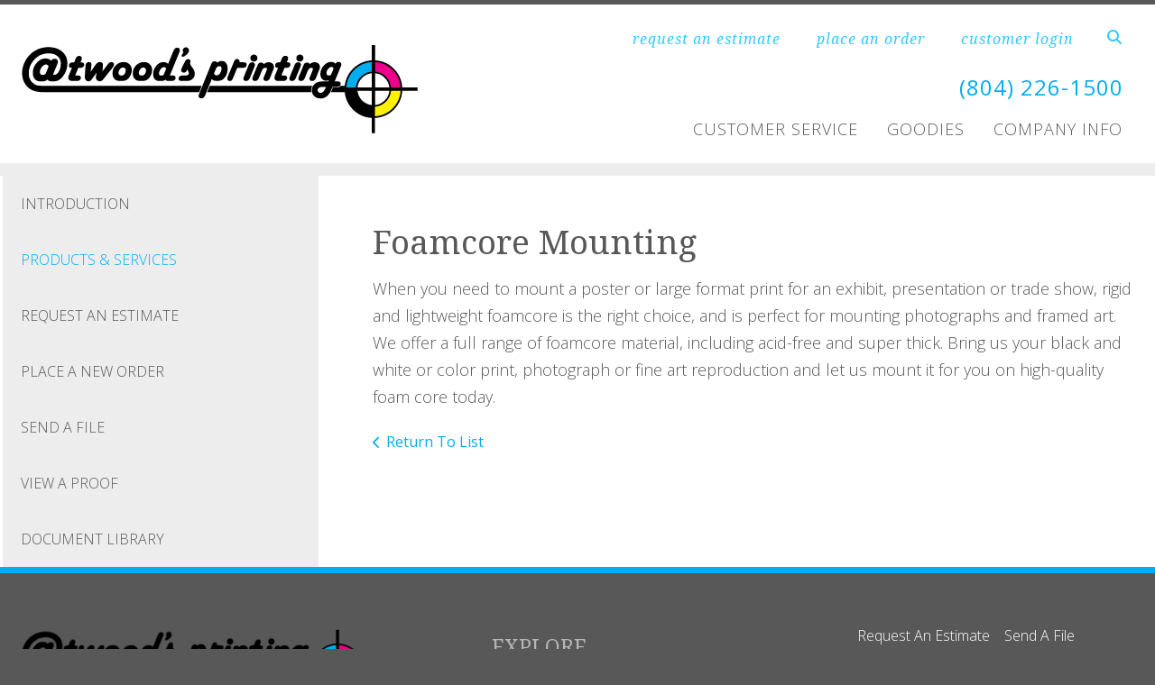

--- FILE ---
content_type: text/html; charset=UTF-8
request_url: https://www.atwoodprint.com/servicecenter/products_services.html/title/foamcore-mounting-
body_size: 7040
content:
<!DOCTYPE html>

<!--[if lt IE 9]><html lang="en" class="no-js lt-ie10 lt-ie9"><![endif]-->
<!--[if IE 9]><html lang="en" class="no-js is-ie9 lt-ie10"><![endif]-->
<!--[if gt IE 9]><!--><html lang="en" class="no-js"><!--<![endif]-->

<head>
  <title>Brochures, Flyers, Banners, Catalogs, Manuals | Atwood&#039;s Printing</title>
    <link rel="shortcut icon" href="https://cdn.firespring.com/images/ad574d0d-19a8-4dff-b010-b00dff94ae84"/>


<!-- Meta tags -->
<meta charset="utf-8">
<meta name="viewport" content="width=device-width, initial-scale=1.0">




  <meta name="description" content="List of available products and services. To place an order or get help with a new project, enter our online Customer Service Center. To download print drivers and other software, search our Resources &amp; Support area. To learn more about us, browse through our Company Information section. Printing, copying, brochures, business cards, letterheads, postcards, copies, blueprints, all types of printing for your needs.">

  <meta property="og:title" content="Brochures, Flyers, Banners, Catalogs, Manuals | Atwood&#039;s Printing">
  <meta property="og:url" content="https://www.atwoodprint.com/servicecenter/products_services.html/title/foamcore-mounting-">
  <meta property="og:type" content="website">
      <meta property="og:description" content="List of available products and services. To place an order or get help with a new project, enter our online Customer Service Center. To download print drivers and other software, search our Resources &amp; Support area. To learn more about us, browse through our Company Information section. Printing, copying, brochures, business cards, letterheads, postcards, copies, blueprints, all types of printing for your needs.">
        <meta name="twitter:card" content="summary">
  <meta name="twitter:title" content="Brochures, Flyers, Banners, Catalogs, Manuals | Atwood&#039;s Printing">
      <meta name="twitter:description" content="List of available products and services. To place an order or get help with a new project, enter our online Customer Service Center. To download print drivers and other software, search our Resources &amp; Support area. To learn more about us, browse through our Company Information section. Printing, copying, brochures, business cards, letterheads, postcards, copies, blueprints, all types of printing for your needs.">
    
  <link rel="stylesheet" href="//cdn.firespring.com/core/v2/css/stylesheet.1768798183.css">

<!-- CSS -->
      <link rel="stylesheet" href="//cdn.firespring.com/designs/pp_essence/css/design-2280.1768798183.css">
  
<!-- SlickSlider Assets -->
  
<!-- jQuery -->
<script nonce="05e4300f118ca1bf03b36776a5789b19fccfebbd1581001773ceb0b8b34b1371" type="text/javascript">
  (function (window) {
    if (window.location !== window.top.location) {
      var handler = function () {
        window.top.location = window.location;
        return false;
      };
      window.onclick = handler;
      window.onkeypress = handler;
    }
  })(this);
</script>
  <script nonce="05e4300f118ca1bf03b36776a5789b19fccfebbd1581001773ceb0b8b34b1371" src="//cdn.firespring.com/core/v2/js/jquery.1768798183.js"></script>

<!-- Clicky Analytics -->
    <script
    nonce="05e4300f118ca1bf03b36776a5789b19fccfebbd1581001773ceb0b8b34b1371"
    type="text/javascript"
  >
    var firespring = { log: function () { return }, goal: function () { return } }
    var firespring_site_id = Number('123795');
    (function () {
      var s = document.createElement('script')
      s.type = 'text/javascript'
      s.async = true
      s.src = 'https://analytics.firespring.com/js';
      (document.getElementsByTagName('head')[0] || document.getElementsByTagName('body')[0]).appendChild(s)
    })()
  </script>
<!-- End Clicky Analytics --><!-- Google External Accounts -->
<script
  async
  nonce="05e4300f118ca1bf03b36776a5789b19fccfebbd1581001773ceb0b8b34b1371"
  src="https://www.googletagmanager.com/gtag/js?id=G-NV9DHWKGC1"
></script>
<script nonce="05e4300f118ca1bf03b36776a5789b19fccfebbd1581001773ceb0b8b34b1371">
  window.dataLayer = window.dataLayer || []

  function gtag () {dataLayer.push(arguments)}

  gtag('js', new Date())
    gtag('config', 'G-NV9DHWKGC1')
  </script>
<!-- End Google External Accounts -->

            
  

</head>

  <body class="internal ">

  
	<a class="hidden-visually skip-to-main" href="#main-content">Skip to main content</a>

      


<!-- BEGIN .site-container -->
<div class="site-container">

        <!-- BEGIN .site-canvas -->
        <div class="site-canvas">


          <!-- BEGIN header -->
          <header>
            <!-- BEGIN .wrap -->
            <div class="wrap">

             <!-- BEGIN nav-logo -->
                            <div class="nav-logo">

                 <a href="https://www.atwoodprint.com/"><img alt="Atwood&#039;s Printing" title="logo"  src="https://cdn.firespring.com/images/d06cf1f5-9278-436e-bd66-8f77d87d86bd.png"></a>

               </div>
                          <!-- END nav-logo -->

             <!-- BEGIN .topnav-container -->
             <div class="topnav-container">

              <!-- BEGIN .quicklinks-container -->
              <div class="quicklinks-container">

                                  <div class="content-block quicklinks-block">
  <div class="collection collection--list" id="content_a2eb8b81cf07875e50a967487aaa0492">

    

    <ul class="collection__items">

        
                        <li class="collection-item" id="content_a2eb8b81cf07875e50a967487aaa0492_item_7555475">
                                    <div class="collection-item__content">

          
                      <div class="collection-item-label"><a href="https://www.atwoodprint.com/servicecenter/estimate.html"     itemprop="url">request an estimate</a></div>
          
          
        </div>
              </li>
                            <li class="collection-item" id="content_a2eb8b81cf07875e50a967487aaa0492_item_7555476">
                                    <div class="collection-item__content">

          
                      <div class="collection-item-label"><a href="https://www.atwoodprint.com/servicecenter/order.html"     itemprop="url">place an order</a></div>
          
          
        </div>
              </li>
                            <li class="collection-item" id="content_a2eb8b81cf07875e50a967487aaa0492_item_7555477">
                                    <div class="collection-item__content">

          
                      <div class="collection-item-label"><a href="https://www.atwoodprint.com/customer_portal/login.html"     itemprop="url">customer login</a></div>
          
          
        </div>
              </li>
      
    </ul>

    </div>
</div>
                

                                  <!-- BEGIN .search-container -->
                  <div class="search-container">

                    <!-- BEGIN .search-toggle-containter -->
                    <div class="search-toggle">
                      <i class="fa fa-search"></i>
                    </div>
                    <!-- END .search-toggle-containter -->
                    <div class="content-block search-block">
  <div class="search-form search-form--ec2cf8ed5fc95218125a723fb24937e3" role="search">

  <form class="form--inline form--inline--no-button" novalidate>
    <div class="form-row">
      <div class="form-row__controls">
        <input aria-label="Search our site" type="search" id="search-form__input--ec2cf8ed5fc95218125a723fb24937e3" autocomplete="off">
      </div>
    </div>
  </form>

  <div id="search-form__results--ec2cf8ed5fc95218125a723fb24937e3" class="search-form__results"></div>
    <script nonce="05e4300f118ca1bf03b36776a5789b19fccfebbd1581001773ceb0b8b34b1371" type="text/javascript">
      var ss360Config = window.ss360Config || []
      var config = {
        style: {
          themeColor: '#333333',
          accentColor: "#000000",
          loaderType: 'circle'
        },
        searchBox: {
          selector: "#search-form__input--ec2cf8ed5fc95218125a723fb24937e3"
        },
        tracking: {
          providers: []
        },
        siteId: "www.atwoodprint.com",
        showErrors: false
      }
      if (!window.ss360Config[0]) {
        var stScript = document.createElement('script')
        stScript.type = 'text/javascript'
        stScript.async = true
        stScript.src = 'https://cdn.sitesearch360.com/v13/sitesearch360-v13.min.js'
        var entry = document.getElementsByTagName('script')[0]
        entry.parentNode.insertBefore(stScript, entry)
      }
      ss360Config.push(config)
    </script>
</div>
</div>

                  </div>
                  <!-- END .search-container -->
                  
                  <!-- BEGIN .mobile-toggle -->
                  <div class="mobile-toggle">
                    <i class='fa fa-bars'></i>
                  </div>
                  <!-- END .mobile-toggle -->
                </div>
                <!-- END .quicklinks-container -->

                
                                  <!-- BEGIN .phone-container -->
                  <div class="phone-container phone-block">
                    <div class="locations-hours locations-hours--variable">

  <div class="location location--1" itemscope itemtype="https://schema.org/Organization">

              
    <div class="location__info">

              
          <div class="location__address" itemprop="address" itemscope itemtype="https://schema.org/PostalAddress">

                          
                <div class="location-address location-address--1" itemprop="streetAddress">
                  18 W Williamsburg Rd, Ste A
                </div>

                                        
                <div class="location-address location-address--2" itemprop="streetAddress">
                  Sandston, VA 23150
                </div>

                          
          </div>

              
              
          <div class="location__phone">

                          
                <div class="location-phone location-phone--1">
                                      <span class="label">Phone:</span>
                                    <span class="value" itemprop="telephone" content="8042261500"><a
                        href="tel:8042261500">(804) 226-1500</a></span>
                </div>

                          
          </div>

              
              
          <div class="location__links">
            <div class="location-links-email">
                                              <span class="value"><a href="https://www.atwoodprint.com/contact.html">E-mail: mail@atwoodprint.com</a></span>
                          </div>
          </div>

              
              
          <div class="location__hours">
            <p>8:00 am - 4:00 pm - Monday thru Friday</p>
          </div>

              
    </div>
  </div>


</div>                  </div>
                  <!-- END .phone-container -->


                  
                <!-- BEGIN nav -->
                                                                                                                <nav class="nav dropdown" aria-label="Secondary">

    
    <ul class="nav__list nav-ul-0 nav">
      
    <li class="nav-level-0 nav__list--parent nav__list--here">
      <a href="https://www.atwoodprint.com/servicecenter/">Customer Service</a>

      
        <ul class="nav-ul-1">
           
    <li class="nav-level-1">
      <a href="https://www.atwoodprint.com/servicecenter/">Introduction</a>

      
    </li>


    <li class="nav-level-1 nav__list--here">
      <a href="https://www.atwoodprint.com/servicecenter/products_services.html">Products &amp; Services</a>

      
    </li>


    <li class="nav-level-1">
      <a href="https://www.atwoodprint.com/servicecenter/estimate.html">Request An Estimate</a>

      
    </li>


    <li class="nav-level-1">
      <a href="https://www.atwoodprint.com/servicecenter/order.html">Place A New Order</a>

      
    </li>


    <li class="nav-level-1">
      <a href="https://www.atwoodprint.com/servicecenter/send_file.html">Send A File</a>

      
    </li>


    <li class="nav-level-1">
      <a href="https://www.atwoodprint.com/servicecenter/view_proof.html">View A Proof</a>

      
    </li>


    <li class="nav-level-1">
      <a href="https://www.atwoodprint.com/servicecenter/document_library.html">Document Library</a>

      
    </li>

        </ul>
      
    </li>


    <li class="nav-level-0 nav__list--parent">
      <a href="https://www.atwoodprint.com/resources/">Goodies</a>

      
        <ul class="nav-ul-1">
           
    <li class="nav-level-1">
      <a href="https://www.atwoodprint.com/resources/">Introduction</a>

      
    </li>


    <li class="nav-level-1">
      <a href="https://www.atwoodprint.com/resources/faqs.html">Frequently Asked Questions</a>

      
    </li>


    <li class="nav-level-1">
      <a href="https://www.atwoodprint.com/resources/glossary.html">Glossary Of Terms</a>

      
    </li>


    <li class="nav-level-1 nav__list--parent">
      <a href="https://www.atwoodprint.com/resources/articles/">Articles</a>

      
        <ul class="nav-ul-2">
           
    <li class="nav-level-2">
      <a href="https://www.atwoodprint.com/resources/articles/">30 Years Strong!</a>

      
    </li>


    <li class="nav-level-2">
      <a href="https://www.atwoodprint.com/resources/articles/mgmtaward.html">Atwood Receive&#039;s Management Award</a>

      
    </li>


    <li class="nav-level-2">
      <a href="https://www.atwoodprint.com/resources/articles/jpgortiff.html">Atwood&#039;s Printing: JPEG or TIFF?</a>

      
    </li>


    <li class="nav-level-2">
      <a href="https://www.atwoodprint.com/resources/articles/howtonewsletter.html">Expand Your Marketing Outreach with a Newsletter</a>

      
    </li>


    <li class="nav-level-2">
      <a href="https://www.atwoodprint.com/resources/articles/whichink.html">Which Ink?</a>

      
    </li>


    <li class="nav-level-2">
      <a href="https://www.atwoodprint.com/resources/articles/writememo.html">Writing a Great Memo</a>

      
    </li>


    <li class="nav-level-2">
      <a href="https://www.atwoodprint.com/resources/articles/resolveresolution.html">Resolve to Get the Right Resolution</a>

      
    </li>


    <li class="nav-level-2">
      <a href="https://www.atwoodprint.com/resources/articles/taketostreet.html">Taking it to the Streets</a>

      
    </li>


    <li class="nav-level-2">
      <a href="https://www.atwoodprint.com/resources/articles/pmsinks.html">Standard vs. Custom</a>

      
    </li>


    <li class="nav-level-2">
      <a href="https://www.atwoodprint.com/resources/articles/hac.html">Henrico Advantage Card Program</a>

      
    </li>


    <li class="nav-level-2">
      <a href="https://www.atwoodprint.com/resources/articles/ripoff.html">Rip Off!</a>

      
    </li>


    <li class="nav-level-2">
      <a href="https://www.atwoodprint.com/resources/articles/being_green.html">East Being Green</a>

      
    </li>


    <li class="nav-level-2">
      <a href="https://www.atwoodprint.com/resources/articles/whenblack.html">When Black isn&rsquo;t Dark Enough</a>

      
    </li>


    <li class="nav-level-2">
      <a href="https://www.atwoodprint.com/resources/articles/secretsofcolor.html">Secrets of Color</a>

      
    </li>


    <li class="nav-level-2">
      <a href="https://www.atwoodprint.com/resources/articles/ttcopywriting.html">Tips &amp; Tricks - Copywriting</a>

      
    </li>


    <li class="nav-level-2">
      <a href="https://www.atwoodprint.com/resources/articles/fontsandink.html">Atwood&#039;s Printing - Fonts and Ink/Toner Usage</a>

      
    </li>

        </ul>
      
    </li>


    <li class="nav-level-1">
      <a href="https://www.atwoodprint.com/resources/websamples.html">Atwood&#039;s Website Development Samples</a>

      
    </li>

        </ul>
      
    </li>


    <li class="nav-level-0 nav__list--parent">
      <a href="https://www.atwoodprint.com/companyinfo/">Company Info</a>

      
        <ul class="nav-ul-1">
           
    <li class="nav-level-1">
      <a href="https://www.atwoodprint.com/companyinfo/">Introduction</a>

      
    </li>


    <li class="nav-level-1">
      <a href="https://www.atwoodprint.com/companyinfo/culture.html">Company Culture</a>

      
    </li>


    <li class="nav-level-1">
      <a href="https://www.atwoodprint.com/companyinfo/employees.html">Our Staff</a>

      
    </li>


    <li class="nav-level-1">
      <a href="https://www.atwoodprint.com/companyinfo/departments.html">Departments</a>

      
    </li>


    <li class="nav-level-1">
      <a href="https://www.atwoodprint.com/companyinfo/employment.html">Employment Opportunities</a>

      
    </li>


    <li class="nav-level-1">
      <a href="https://www.atwoodprint.com/companyinfo/locations.html">Locations &amp; Hours</a>

      
    </li>


    <li class="nav-level-1">
      <a href="https://www.atwoodprint.com/companyinfo/equipment.html">Equipment</a>

      
    </li>

        </ul>
      
    </li>

    </ul>

    
  </nav>


                                              <!-- END nav -->

                    </div>
                    <!-- END .topnav-container -->
                  </div>
                  <!-- END .wrap -->
                </header>
  <!-- END header -->
  
  
    
      
      
      <!-- BEGIN .masthead-container -->
      <div class="masthead-container has-bg no-masthead">
        <!-- BEGIN .wrap -->
        <div class="wrap">

          
        </div>
        <!-- END .wrap -->
      </div>
      <!-- END .masthead-container -->


      <main>
        <!-- BEGIN .wrap -->
        <div class="wrap">

                      <!-- BEGIN .sidebar-container -->
            <div class="sidebar-container">




                             <div class="subnav-toggle subnav-open">
                Menu <i class="fa fa-caret-down"></i>
              </div>
              <!-- BEGIN nav -->
                                                                                             <nav class="nav nav subnav accordian" aria-label="Secondary">

    
    <ul class="nav__list nav-ul-0 nav">
      
    <li class="nav-level-0">
      <a href="https://www.atwoodprint.com/servicecenter/">Introduction</a>

      
    </li>


    <li class="nav-level-0 nav__list--here">
      <a href="https://www.atwoodprint.com/servicecenter/products_services.html">Products &amp; Services</a>

      
    </li>


    <li class="nav-level-0">
      <a href="https://www.atwoodprint.com/servicecenter/estimate.html">Request An Estimate</a>

      
    </li>


    <li class="nav-level-0">
      <a href="https://www.atwoodprint.com/servicecenter/order.html">Place A New Order</a>

      
    </li>


    <li class="nav-level-0">
      <a href="https://www.atwoodprint.com/servicecenter/send_file.html">Send A File</a>

      
    </li>


    <li class="nav-level-0">
      <a href="https://www.atwoodprint.com/servicecenter/view_proof.html">View A Proof</a>

      
    </li>


    <li class="nav-level-0">
      <a href="https://www.atwoodprint.com/servicecenter/document_library.html">Document Library</a>

      
    </li>

    </ul>

    
  </nav>


                                  <!-- END nav -->


              



                   

                </div>
                <!-- END .sidebar-container -->



              
              <!-- BEGIN .primary-container -->
              <div id="main-content" class="primary-container" data-search-indexed="true">
               
                                 <div class="collection" id="content_172f54a9ee4943ffb088272ef0c3a4e6">
      <div class="collection-item collection-item--details" id="content_172f54a9ee4943ffb088272ef0c3a4e6_item_7554124">
        <div class="collection-item__content">
                  <div class="collection-item-label">
          <h2>Foamcore Mounting </h2>
        </div>
      
      

              <div class="collection-item-details"><p>When you need to mount a poster or large format print for an exhibit, presentation or trade show, rigid and lightweight foamcore is the right choice, and is perfect for mounting photographs and framed art. We offer a full range of foamcore material, including acid-free and super thick. Bring us your black and white or color print, photograph or fine art reproduction and let us mount it for you on high-quality foam core today.</p></div>
      
    </div>
  </div>

  <div class="collection__return">
    <a href="https://www.atwoodprint.com/servicecenter/products_services.html" class="nav-return">Return To List</a>
  </div>

</div>

                                               <div class="clearfix"></div>



                 

              </div>
              <!-- END .primary-container -->
            </div> <!-- end .wrap -->
          </main><!-- end main -->
          
        
      <!-- BEGIN footer -->
<footer>
  <!-- BEGIN .wrap -->
  <div class="wrap">

    <!-- BEGIN .footer-row-container -->
    <div class="footer-row-container">


      <!-- BEGIN footer-logo -->
              <!-- BEGIN .col footer-logo -->
        <div class="col footer-logo">

          <a href="https://www.atwoodprint.com/"><img alt="Atwood&#039;s Printing" title="logo" src="https://cdn.firespring.com/images/d06cf1f5-9278-436e-bd66-8f77d87d86bd.png"></a>

        </div>
        <!-- END .col footer-logo -->
            <!-- END footer-logo -->



      <!-- BEGIN .locations-container -->
      <div class="locations-container">

        <!-- BEGIN .content-block powered-by-block -->
                  <div class="content-block footer-locations-headline-block">
  <h4>EXPLORE</h4>
</div>
                <!-- END .content-block powered-by-block -->


       <div class="locations-hours locations-hours--variable">

  <div class="location location--1" itemscope itemtype="https://schema.org/Organization">

              
    <div class="location__info">

              
          <div class="location__address" itemprop="address" itemscope itemtype="https://schema.org/PostalAddress">

                          
                <div class="location-address location-address--1" itemprop="streetAddress">
                  18 W Williamsburg Rd, Ste A
                </div>

                                        
                <div class="location-address location-address--2" itemprop="streetAddress">
                  Sandston, VA 23150
                </div>

                          
          </div>

              
              
          <div class="location__phone">

                          
                <div class="location-phone location-phone--1">
                                      <span class="label">Phone:</span>
                                    <span class="value" itemprop="telephone" content="8042261500"><a
                        href="tel:8042261500">(804) 226-1500</a></span>
                </div>

                          
          </div>

              
              
          <div class="location__links">
            <div class="location-links-email">
                                              <span class="value"><a href="https://www.atwoodprint.com/contact.html">E-mail: mail@atwoodprint.com</a></span>
                          </div>
          </div>

              
              
          <div class="location__hours">
            <p>8:00 am - 4:00 pm - Monday thru Friday</p>
          </div>

              
    </div>
  </div>


</div>     </div>
     <!-- END .locations-container -->

     <!-- BEGIN .content-block email-marketing-block -->
         <!-- END .content-block email-marketing-block -->


    <!-- BEGIN .links-container -->
    <div class="links-container">



              <div class="content-block footer-links-block">
  <div class="collection collection--list" id="content_a2e55c9c70576b59e7e324dffccaa776">

    

    <ul class="collection__items">

        
                        <li class="collection-item" id="content_a2e55c9c70576b59e7e324dffccaa776_item_7555464">
                                    <div class="collection-item__content">

          
                      <div class="collection-item-label"><a href="https://www.atwoodprint.com/servicecenter/estimate.html"     itemprop="url">Request An Estimate</a></div>
          
          
        </div>
              </li>
                            <li class="collection-item" id="content_a2e55c9c70576b59e7e324dffccaa776_item_7555465">
                                    <div class="collection-item__content">

          
                      <div class="collection-item-label"><a href="https://www.atwoodprint.com/servicecenter/order.html"     itemprop="url">Place An Order</a></div>
          
          
        </div>
              </li>
                            <li class="collection-item" id="content_a2e55c9c70576b59e7e324dffccaa776_item_7555467">
                                    <div class="collection-item__content">

          
                      <div class="collection-item-label"><a href="https://www.atwoodprint.com/servicecenter/send_file.html"     itemprop="url">Send A File</a></div>
          
          
        </div>
              </li>
                            <li class="collection-item" id="content_a2e55c9c70576b59e7e324dffccaa776_item_7555468">
                                    <div class="collection-item__content">

          
                      <div class="collection-item-label"><a href="https://www.atwoodprint.com/customer_portal/login.html"     itemprop="url">Customer Login</a></div>
          
          
        </div>
              </li>
      
    </ul>

    </div>
</div>
      


      

    </div>
    <!-- END .links-container -->

  </div>
  <!-- END .footer-row-container -->

  <!-- BEGIN .footer-row-container -->
  <div class="footer-row-container">

    <!-- BEGIN .copyright-container -->
    <div class="copyright-container">
     <p>&copy; Atwood&#039;s Printing 2026 </p>

     <!-- BEGIN .content-block powered-by-block -->
            <div class="content-block powered-by-block">
  <p>powered by <a href="http://printerpresence.com/poweredby">printepresence.com</a></p>
</div>
          <!-- END .content-block powered-by-block -->

   </div>
   <!-- END .copyright-container -->

   
   <!-- BEGIN .pp-tc-container -->
   <div class="pp-tc-container">
            </div>
  <!-- END .pp-tc-container -->
</div>
<!-- END .footer-row-container -->

</div>
<!-- END .wrap -->
</footer>
<!-- END footer -->



</div>
<!-- END .site-canvas -->
<!-- BEGIN .site-menu -->
<div class="site-menu">
  <!-- BEGIN .mobile-toggle -->
  <div class="mobile-toggle">
    <i class='fa fa-times'></i>
  </div>
  <!-- END .mobile-toggle -->
  <!-- BEGIN nav -->
                                          <nav class="nav  accordian mobile" aria-label="Secondary">

    
    <ul class="nav__list nav-ul-0 nav">
      
    <li class="nav-level-0 nav__list--parent nav__list--here">
      <a href="https://www.atwoodprint.com/servicecenter/">Customer Service</a>

      
        <ul class="nav-ul-1">
           
    <li class="nav-level-1">
      <a href="https://www.atwoodprint.com/servicecenter/">Introduction</a>

      
    </li>


    <li class="nav-level-1 nav__list--here">
      <a href="https://www.atwoodprint.com/servicecenter/products_services.html">Products &amp; Services</a>

      
    </li>


    <li class="nav-level-1">
      <a href="https://www.atwoodprint.com/servicecenter/estimate.html">Request An Estimate</a>

      
    </li>


    <li class="nav-level-1">
      <a href="https://www.atwoodprint.com/servicecenter/order.html">Place A New Order</a>

      
    </li>


    <li class="nav-level-1">
      <a href="https://www.atwoodprint.com/servicecenter/send_file.html">Send A File</a>

      
    </li>


    <li class="nav-level-1">
      <a href="https://www.atwoodprint.com/servicecenter/view_proof.html">View A Proof</a>

      
    </li>


    <li class="nav-level-1">
      <a href="https://www.atwoodprint.com/servicecenter/document_library.html">Document Library</a>

      
    </li>

        </ul>
      
    </li>


    <li class="nav-level-0 nav__list--parent">
      <a href="https://www.atwoodprint.com/resources/">Goodies</a>

      
        <ul class="nav-ul-1">
           
    <li class="nav-level-1">
      <a href="https://www.atwoodprint.com/resources/">Introduction</a>

      
    </li>


    <li class="nav-level-1">
      <a href="https://www.atwoodprint.com/resources/faqs.html">Frequently Asked Questions</a>

      
    </li>


    <li class="nav-level-1">
      <a href="https://www.atwoodprint.com/resources/glossary.html">Glossary Of Terms</a>

      
    </li>


    <li class="nav-level-1 nav__list--parent">
      <a href="https://www.atwoodprint.com/resources/articles/">Articles</a>

      
        <ul class="nav-ul-2">
           
    <li class="nav-level-2">
      <a href="https://www.atwoodprint.com/resources/articles/">30 Years Strong!</a>

      
    </li>


    <li class="nav-level-2">
      <a href="https://www.atwoodprint.com/resources/articles/mgmtaward.html">Atwood Receive&#039;s Management Award</a>

      
    </li>


    <li class="nav-level-2">
      <a href="https://www.atwoodprint.com/resources/articles/jpgortiff.html">Atwood&#039;s Printing: JPEG or TIFF?</a>

      
    </li>


    <li class="nav-level-2">
      <a href="https://www.atwoodprint.com/resources/articles/howtonewsletter.html">Expand Your Marketing Outreach with a Newsletter</a>

      
    </li>


    <li class="nav-level-2">
      <a href="https://www.atwoodprint.com/resources/articles/whichink.html">Which Ink?</a>

      
    </li>


    <li class="nav-level-2">
      <a href="https://www.atwoodprint.com/resources/articles/writememo.html">Writing a Great Memo</a>

      
    </li>


    <li class="nav-level-2">
      <a href="https://www.atwoodprint.com/resources/articles/resolveresolution.html">Resolve to Get the Right Resolution</a>

      
    </li>


    <li class="nav-level-2">
      <a href="https://www.atwoodprint.com/resources/articles/taketostreet.html">Taking it to the Streets</a>

      
    </li>


    <li class="nav-level-2">
      <a href="https://www.atwoodprint.com/resources/articles/pmsinks.html">Standard vs. Custom</a>

      
    </li>


    <li class="nav-level-2">
      <a href="https://www.atwoodprint.com/resources/articles/hac.html">Henrico Advantage Card Program</a>

      
    </li>


    <li class="nav-level-2">
      <a href="https://www.atwoodprint.com/resources/articles/ripoff.html">Rip Off!</a>

      
    </li>


    <li class="nav-level-2">
      <a href="https://www.atwoodprint.com/resources/articles/being_green.html">East Being Green</a>

      
    </li>


    <li class="nav-level-2">
      <a href="https://www.atwoodprint.com/resources/articles/whenblack.html">When Black isn&rsquo;t Dark Enough</a>

      
    </li>


    <li class="nav-level-2">
      <a href="https://www.atwoodprint.com/resources/articles/secretsofcolor.html">Secrets of Color</a>

      
    </li>


    <li class="nav-level-2">
      <a href="https://www.atwoodprint.com/resources/articles/ttcopywriting.html">Tips &amp; Tricks - Copywriting</a>

      
    </li>


    <li class="nav-level-2">
      <a href="https://www.atwoodprint.com/resources/articles/fontsandink.html">Atwood&#039;s Printing - Fonts and Ink/Toner Usage</a>

      
    </li>

        </ul>
      
    </li>


    <li class="nav-level-1">
      <a href="https://www.atwoodprint.com/resources/websamples.html">Atwood&#039;s Website Development Samples</a>

      
    </li>

        </ul>
      
    </li>


    <li class="nav-level-0 nav__list--parent">
      <a href="https://www.atwoodprint.com/companyinfo/">Company Info</a>

      
        <ul class="nav-ul-1">
           
    <li class="nav-level-1">
      <a href="https://www.atwoodprint.com/companyinfo/">Introduction</a>

      
    </li>


    <li class="nav-level-1">
      <a href="https://www.atwoodprint.com/companyinfo/culture.html">Company Culture</a>

      
    </li>


    <li class="nav-level-1">
      <a href="https://www.atwoodprint.com/companyinfo/employees.html">Our Staff</a>

      
    </li>


    <li class="nav-level-1">
      <a href="https://www.atwoodprint.com/companyinfo/departments.html">Departments</a>

      
    </li>


    <li class="nav-level-1">
      <a href="https://www.atwoodprint.com/companyinfo/employment.html">Employment Opportunities</a>

      
    </li>


    <li class="nav-level-1">
      <a href="https://www.atwoodprint.com/companyinfo/locations.html">Locations &amp; Hours</a>

      
    </li>


    <li class="nav-level-1">
      <a href="https://www.atwoodprint.com/companyinfo/equipment.html">Equipment</a>

      
    </li>

        </ul>
      
    </li>

    </ul>

    
  </nav>


                  <!-- END nav -->

                  <div class="content-block quicklinks-block">
  <div class="collection collection--list" id="content_a2eb8b81cf07875e50a967487aaa0492">

    

    <ul class="collection__items">

        
                        <li class="collection-item" id="content_a2eb8b81cf07875e50a967487aaa0492_item_7555475">
                                    <div class="collection-item__content">

          
                      <div class="collection-item-label"><a href="https://www.atwoodprint.com/servicecenter/estimate.html"     itemprop="url">request an estimate</a></div>
          
          
        </div>
              </li>
                            <li class="collection-item" id="content_a2eb8b81cf07875e50a967487aaa0492_item_7555476">
                                    <div class="collection-item__content">

          
                      <div class="collection-item-label"><a href="https://www.atwoodprint.com/servicecenter/order.html"     itemprop="url">place an order</a></div>
          
          
        </div>
              </li>
                            <li class="collection-item" id="content_a2eb8b81cf07875e50a967487aaa0492_item_7555477">
                                    <div class="collection-item__content">

          
                      <div class="collection-item-label"><a href="https://www.atwoodprint.com/customer_portal/login.html"     itemprop="url">customer login</a></div>
          
          
        </div>
              </li>
      
    </ul>

    </div>
</div>
        
      </div>
      <!-- END .site-menu -->
</div>
<!-- END .site-container -->
  


  



  <script nonce="05e4300f118ca1bf03b36776a5789b19fccfebbd1581001773ceb0b8b34b1371" src="//cdn.firespring.com/core/v2/js/footer_scripts.1768798183.js"></script>

<script nonce="05e4300f118ca1bf03b36776a5789b19fccfebbd1581001773ceb0b8b34b1371">
  (function(h,o,u,n,d) {
    h=h[d]=h[d]||{q:[],onReady:function(c){h.q.push(c)}}
    d=o.createElement(u);d.async=1;d.src=n
    n=o.getElementsByTagName(u)[0];n.parentNode.insertBefore(d,n)
  })(window,document,'script','https://www.datadoghq-browser-agent.com/us1/v6/datadog-rum.js','DD_RUM')

  // regex patterns to identify known bot instances:
  let botPattern = "(googlebot\/|bot|Googlebot-Mobile|Googlebot-Image|Google favicon|Mediapartners-Google|bingbot|slurp|java|wget|curl|Commons-HttpClient|Python-urllib|libwww|httpunit|nutch|phpcrawl|msnbot|jyxobot|FAST-WebCrawler|FAST Enterprise Crawler|biglotron|teoma|convera|seekbot|gigablast|exabot|ngbot|ia_archiver|GingerCrawler|webmon |httrack|webcrawler|grub.org|UsineNouvelleCrawler|antibot|netresearchserver|speedy|fluffy|bibnum.bnf|findlink|msrbot|panscient|yacybot|AISearchBot|IOI|ips-agent|tagoobot|MJ12bot|dotbot|woriobot|yanga|buzzbot|mlbot|yandexbot|purebot|Linguee Bot|Voyager|CyberPatrol|voilabot|baiduspider|citeseerxbot|spbot|twengabot|postrank|turnitinbot|scribdbot|page2rss|sitebot|linkdex|Adidxbot|blekkobot|ezooms|dotbot|Mail.RU_Bot|discobot|heritrix|findthatfile|europarchive.org|NerdByNature.Bot|sistrix crawler|ahrefsbot|Aboundex|domaincrawler|wbsearchbot|summify|ccbot|edisterbot|seznambot|ec2linkfinder|gslfbot|aihitbot|intelium_bot|facebookexternalhit|yeti|RetrevoPageAnalyzer|lb-spider|sogou|lssbot|careerbot|wotbox|wocbot|ichiro|DuckDuckBot|lssrocketcrawler|drupact|webcompanycrawler|acoonbot|openindexspider|gnam gnam spider|web-archive-net.com.bot|backlinkcrawler|coccoc|integromedb|content crawler spider|toplistbot|seokicks-robot|it2media-domain-crawler|ip-web-crawler.com|siteexplorer.info|elisabot|proximic|changedetection|blexbot|arabot|WeSEE:Search|niki-bot|CrystalSemanticsBot|rogerbot|360Spider|psbot|InterfaxScanBot|Lipperhey SEO Service|CC Metadata Scaper|g00g1e.net|GrapeshotCrawler|urlappendbot|brainobot|fr-crawler|binlar|SimpleCrawler|Livelapbot|Twitterbot|cXensebot|smtbot|bnf.fr_bot|A6-Indexer|ADmantX|Facebot|Twitterbot|OrangeBot|memorybot|AdvBot|MegaIndex|SemanticScholarBot|ltx71|nerdybot|xovibot|BUbiNG|Qwantify|archive.org_bot|Applebot|TweetmemeBot|crawler4j|findxbot|SemrushBot|yoozBot|lipperhey|y!j-asr|Domain Re-Animator Bot|AddThis)";

  let regex = new RegExp(botPattern, 'i');

  // define var conditionalSampleRate as 0 if the userAgent matches a pattern in botPatterns
  // otherwise, define conditionalSampleRate as 100
  let conditionalSampleRate = regex.test(navigator.userAgent) ? 0 : 10;
  window.DD_RUM.onReady(function() {
    window.DD_RUM.init({
      applicationId: 'a1c5469d-ab6f-4740-b889-5955b6c24e72',
      clientToken: 'pub9ae25d27d775da672cae8a79ec522337',
      site: 'datadoghq.com',
      service: 'fdp',
      env: 'production',
      sessionSampleRate: conditionalSampleRate,
      sessionReplaySampleRate: 0,
      defaultPrivacyLevel: 'mask',
      trackUserInteractions: true,
      trackResources: true,
      trackLongTasks: 1,
      traceContextInjection: 'sampled'
    });
  });
</script>

  <script nonce="05e4300f118ca1bf03b36776a5789b19fccfebbd1581001773ceb0b8b34b1371" src="https://cdn.firespring.com/core/v2/js/fireSlider/velocity.min.js"></script>
  <script nonce="05e4300f118ca1bf03b36776a5789b19fccfebbd1581001773ceb0b8b34b1371" src="https://cdn.firespring.com/core/v2/js/fireSlider/jquery.fireSlider.velocity.js"></script>
        <script type="application/javascript" nonce="05e4300f118ca1bf03b36776a5789b19fccfebbd1581001773ceb0b8b34b1371">
      $(document).ready(() => {
        var noneEffect = function(element, options) {
          element.velocity({translateX: [(options.nextPos + '%'), (options.currPos + '%')]}, {duration: 0, queue: options.effect, easing: [0]});
        }
        fireSlider.prototype.Effects.register('none', noneEffect);
      })
    </script>
  

  <noscript><p><img
        alt="Firespring Analytics"
        width="1"
        height="1"
        src="https://analytics.firespring.com//123795.gif"
      /></p></noscript>
            <script nonce="05e4300f118ca1bf03b36776a5789b19fccfebbd1581001773ceb0b8b34b1371" src="//cdn.firespring.com/designs/pp_essence/js/8247b22743a1ed8d863be45f83512742ead5361f.1768798183.js" type="text/javascript"></script>
        </body>


</html>